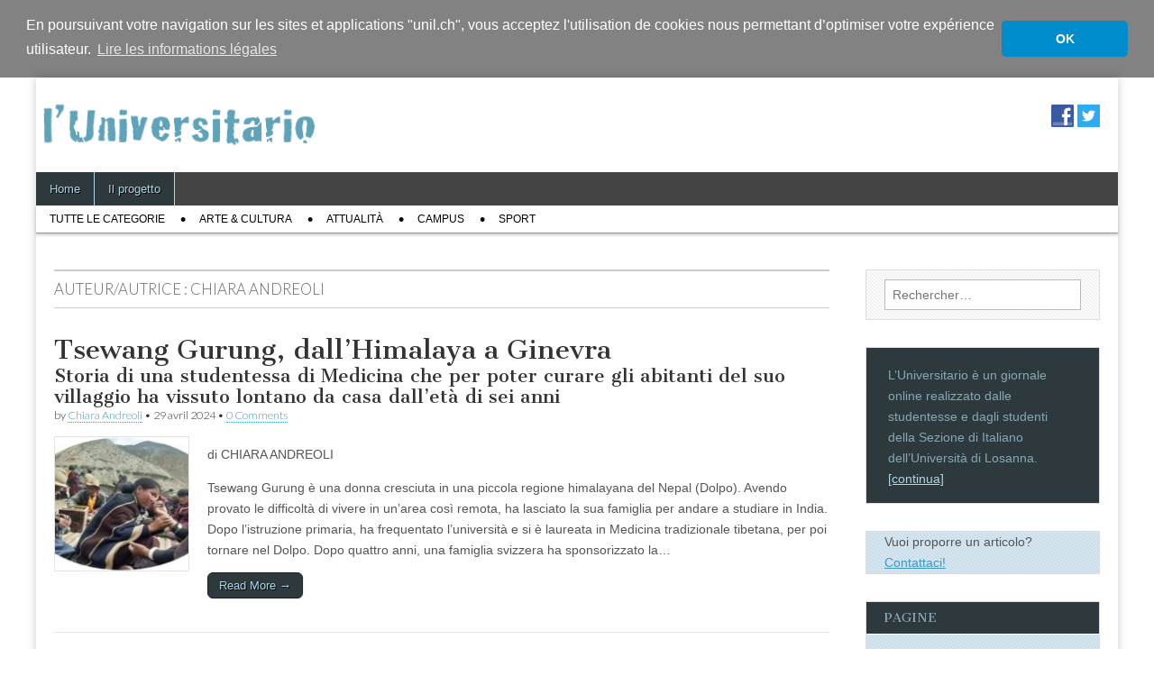

--- FILE ---
content_type: text/css
request_url: https://sepia2.unil.ch/wp/luniversitario/wp-content/themes/unil-italianwebzine/style.css?ver=a855c127bc1c2206b5379cc093d4665d
body_size: 926
content:
/*
Theme Name: UNIL - Italian Webzine
Description: Thème enfant du thème magazine-basic pour le projet Italian Webzine de l'Université de Lausanne
Author: a.elsig
Author URI: http://unil.ch/riset
Template: magazine-basic                
Version: 0.1.0
*/




/* image du dernier article sur la homepage */
body.home .entry-content .wp-post-image {max-width:280px;max-height:200px;width:auto;}

/* plugin Share buttons */
.ssba a {border:0;}
div.ssba {padding-top:30px;}
.mashsb-buttons a {max-width:120px;}

/* widget Pictos réseaux sociaux */
#header-widgets {position:absolute;right:0;top:0;}
#pict_home .picto_rs {width:25px;height:25px;margin-bottom:6px;}

/* modifications couleur dans divers elements */
#menu-menu-premier-niveau {background-color:#2e393d;}
#menu-menu-premier-niveau li a {color:#add5e5;font-family:Arial, Helvetica, sans-serif;}
#menu-menu-premier-niveau li {border-right:#add5e5 1px solid;border-left:0;}
a.more-link {color:#add5e5 !important;background-color:#2e393d;}
aside.widget:not(#search-2) {background:url("library/images/bg-hatch.gif");}
aside.widget h3 {background-color:#2e393d;color:#87a7b5;border-bottom:0;text-shadow:none;}
#text-3 {color:#87a7b5;background:none !important;background-color:#2e393d !important;padding:5px 4px 15px;}
#text-3 a {color:#add5e5;}
#text-3 p {margin-bottom:0;}

/* title */
#site-logo {padding:15px 10px 0px 0px;width:515px;}
.header-group {display:none;}

/* logo unil */
/*#secondary {background:url("library/images/logoUnil.png") no-repeat bottom right transparent; padding-bottom:55px;}*/
#footer {height:50px;}
#footer .copyright {margin-bottom:0px;}
#footer .imgUnil:before {content:url("library/images/logoUnil_blanc_petit.png");float:right;width:90px;}

/* secondary title */
h1.entry-title #secondary_title,
h2.entry-title #secondary_title {
    font-size: 0.7em;
}
#posts-pagination #secondary_title {
    display: none;
}

--- FILE ---
content_type: text/javascript
request_url: https://sepia2.unil.ch/wp/luniversitario/wp-content/plugins/unil-cookie-consent/unil_cookie_consent_config.js
body_size: 1247
content:
/**
 * unil_cookie_consent_config.js
 *
 * Configuration for the cookie consent library
 * https://cookieconsent.insites.com
 *
 * @author ybailly <yann.bailly@unil.ch>
 * @version 1.0.0
 * @date 02 Apr 2018
 */

/*jslint browser:true*/
/*global window*/
window.addEventListener("load", function () {
    "use strict";
    var translations = {
        en: {
			msg: "By continuing your navigation on the sites and applications &quot;unil.ch&quot;, you accept the use of cookies allowing us to optimize your user experience.",
			link: "Read the legal information",
			href: "https://www.unil.ch/central/en/home/legalinformation.html"
		},
		fr: {
			msg: "En poursuivant votre navigation sur les sites et applications &quot;unil.ch&quot;, vous acceptez l'utilisation de cookies nous permettant d’optimiser votre expérience utilisateur.",
			link: "Lire les informations l&eacute;gales",
			href: "https://www.unil.ch/central/home/legalinformation.html"
		},
		de: {
			msg: "Indem Sie Ihre Navigation auf den Seiten und Anwendungen &quot;unil.ch&quot; fortsetzen, akzeptieren Sie die Verwendung von Cookies, um Ihre Benutzererfahrung zu optimieren.",
			link: "Lesen Sie die rechtlichen Informationen (auf English)",
			href: "https://www.unil.ch/central/en/home/legalinformation.html"
		},
		it: {
			msg: "Continuando la navigazione sui siti e sulle applicazioni &quot;unil.ch&quot;, accetti l'utilizzo di cookie che ci consentono di ottimizzare la tua esperienza utente.",
			link: "Leggi le informazioni legali (in inglese)",
			href: "https://www.unil.ch/central/en/home/legalinformation.html"
		}
    };
	// get the lang attribute of the html tag
    var currentLang = document.documentElement.lang.substring(0, 2);
	// get the host name
    var host = window.location.hostname;
	// cookie will be valid for whole domain
    var cookieDomain = "unil.ch";
	// default language = fr
    if (void 0 === currentLang || "" === currentLang) {
        currentLang = "fr";
    }
	// set domain
    if ("localhost" === host || "127.0.0.1" === host) {
        cookieDomain = host;
    } else {
        var r = host.split(".").reverse();
        if (void 0 !== r[0] && void 0 !== r[1]) {
            cookieDomain = r[1] + "." + r[0];
        }
    }
	// options
    window.cookieconsent.initialise({
        "palette": {
            "popup": {
                "background": "#828282",
                "text": "#ffffff"
            },
            "button": {
                "background": "#008ccc"
            }
        },
        "theme": "classic",
        "content": {
            "message": translations[currentLang].msg,
            "dismiss": "OK",
            "link": translations[currentLang].link,
            "href": translations[currentLang].href
        },
        "cookie": {
            "name": "unil_cookieconsent_status",
            "domain": cookieDomain,
            "path": "/",
            "expiryDays": 365
        },
		"static":true
    });
});